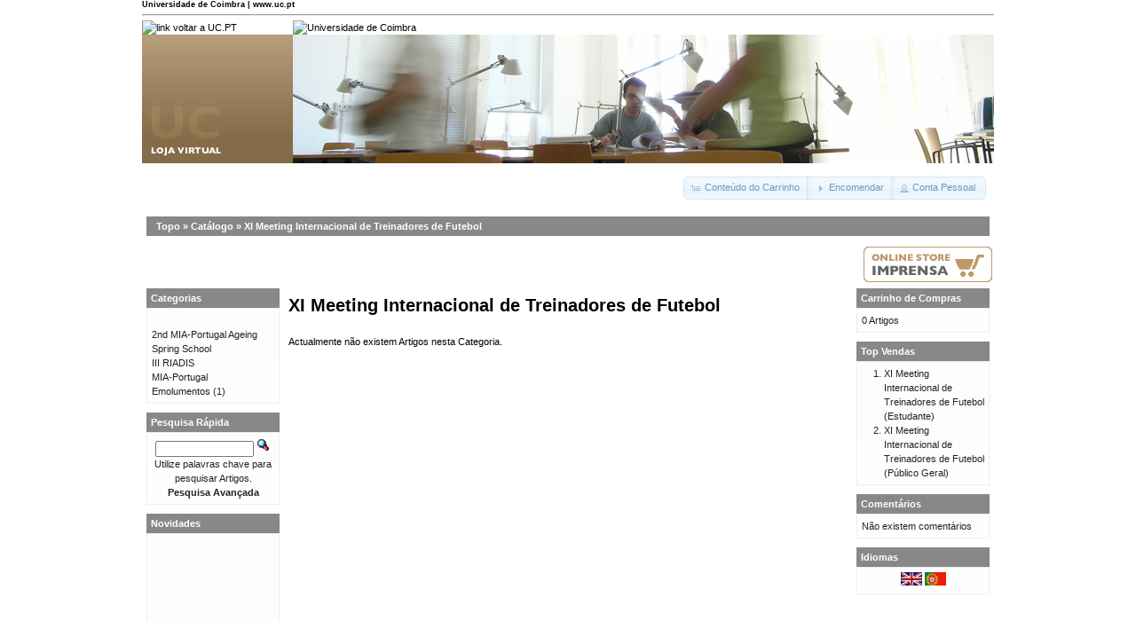

--- FILE ---
content_type: text/html; charset=ISO-8859-1
request_url: https://lojas.ci.uc.pt/uc/index.php?cPath=407&osCsid=8qota5oub18bpfe9tdhihggvh3
body_size: 11958
content:
<!DOCTYPE html PUBLIC "-//W3C//DTD XHTML 1.0 Transitional//EN" "http://www.w3.org/TR/xhtml1/DTD/xhtml1-transitional.dtd">
<html xmlns="http://www.w3.org/1999/xhtml" dir="ltr" lang="pt">
<head>
<meta http-equiv="Content-Type" content="text/html; charset=iso-8859-1" />
<title>XI Meeting Internacional de Treinadores de Futebol, Loja Virtual UC.PT</title>
<base href="https://lojas.ci.uc.pt/uc/" />
<link rel="stylesheet" type="text/css" href="ext/jquery/ui/redmond/jquery-ui-1.8.6.css" />
<script type="text/javascript" src="ext/jquery/jquery-1.4.2.min.js"></script>
<script type="text/javascript" src="ext/jquery/ui/jquery-ui-1.8.6.min.js"></script>

<script type="text/javascript" src="ext/jquery/ui/i18n/jquery.ui.datepicker-pt.js"></script>
<script type="text/javascript">
$.datepicker.setDefaults($.datepicker.regional['pt']);
</script>

<script type="text/javascript" src="ext/jquery/bxGallery/jquery.bxGallery.1.1.min.js"></script>
<link rel="stylesheet" type="text/css" href="ext/jquery/fancybox/jquery.fancybox-1.3.4.css" />
<script type="text/javascript" src="ext/jquery/fancybox/jquery.fancybox-1.3.4.pack.js"></script>
<link rel="stylesheet" type="text/css" href="ext/960gs/960_24_col.css" />
<link rel="stylesheet" type="text/css" href="stylesheet.css" />
</head>
<body>

<div id="bodyWrapper" class="container_24">




<!-- UC old layout -->
<link rel="stylesheet" type="text/css" media="all" 
    href="https://www.uc.pt/styleuc.css" />
<a name="topo" id="topo"></a> 
<div class="onlyPrint">
<h5 style="margin:0;">Universidade de Coimbra | www.uc.pt</h5> 
<hr /> 
</div> 
<table class="container" width="100%" border="0" cellpadding="0" cellspacing="0"> 
<tr> 
<td class="toplogo_uc"><a accesskey="1" href="http://www.uc.pt/"><img
    alt="link voltar a UC.PT"
    src="https://www.uc.pt/images/toplogo_uc.png" /></a></td> 
<td class="topright_uc"><a href="http://www.uc.pt/"><img
    alt="Universidade de Coimbra"
    src="https://www.uc.pt/images/topright_uc.png" /></a></td> 
</tr>
<tr> 
<td class="btop_left">
    <img src="images/uc/btop_left.png" alt="Imagem de identifica&#xe7;&#xe3;o do subsite" title=" Imagem de identifica&#xe7;&#xe3;o do subsite " width="170" height="145" /></td>
<td class="btop_right">
    <img src="images/uc/btop_right.jpg" alt="Banner" title=" Banner " width="790" height="145" /></td> 
</tr>
</table>
<!-- UC old layout -->



<div id="header" class="grid_24">
  <div id="storeLogo"><a href="https://lojas.ci.uc.pt/uc/index.php?osCsid=8qota5oub18bpfe9tdhihggvh3"><img src="images/store_logo.png" alt="Loja Virtual UC.PT" title=" Loja Virtual UC.PT " width="72" height="32" /></a></div>

  <div id="headerShortcuts">
<span class="tdbLink"><a id="tdb1" href="https://lojas.ci.uc.pt/uc/shopping_cart.php?osCsid=8qota5oub18bpfe9tdhihggvh3">Conteúdo do Carrinho</a></span><script type="text/javascript">$("#tdb1").button({icons:{primary:"ui-icon-cart"}}).addClass("ui-priority-secondary").parent().removeClass("tdbLink");</script><span class="tdbLink"><a id="tdb2" href="https://lojas.ci.uc.pt/uc/checkout_shipping.php?osCsid=8qota5oub18bpfe9tdhihggvh3">Encomendar</a></span><script type="text/javascript">$("#tdb2").button({icons:{primary:"ui-icon-triangle-1-e"}}).addClass("ui-priority-secondary").parent().removeClass("tdbLink");</script><span class="tdbLink"><a id="tdb3" href="https://lojas.ci.uc.pt/uc/account.php?osCsid=8qota5oub18bpfe9tdhihggvh3">Conta Pessoal</a></span><script type="text/javascript">$("#tdb3").button({icons:{primary:"ui-icon-person"}}).addClass("ui-priority-secondary").parent().removeClass("tdbLink");</script>  </div>

<script type="text/javascript">
  $("#headerShortcuts").buttonset();
</script>
</div>

<div class="grid_24 ui-widget infoBoxContainer">
  <div class="ui-widget-header infoBoxHeading">&nbsp;&nbsp;<a href="https://lojas.ci.uc.pt" class="headerNavigation">Topo</a> &raquo; <a href="https://lojas.ci.uc.pt/uc/index.php?osCsid=8qota5oub18bpfe9tdhihggvh3" class="headerNavigation">Catálogo</a> &raquo; <a href="https://lojas.ci.uc.pt/uc/index.php?cPath=407&amp;osCsid=8qota5oub18bpfe9tdhihggvh3" class="headerNavigation">XI Meeting Internacional de Treinadores de Futebol</a></div>
</div>


<table border="0" width="100%" cellspacing="0" cellpadding="2">
  <tr align='right'>
    <td>

<a href='http://lojas.ci.uc.pt/imprensa?language=en'><img src='images/uc/icon_loja_imprensa_en.png'></a><br/>
    </td>
  </tr>
</table>



<div id="bodyContent" class="grid_16 push_4">

<h1>XI Meeting Internacional de Treinadores de Futebol</h1>

<div class="contentContainer">


  <div class="contentText">


    <p>Actualmente não existem Artigos nesta Categoria.</p>


  </div>

</div>


</div> <!-- bodyContent //-->


<div id="columnLeft" class="grid_4 pull_16">
  <div class="ui-widget infoBoxContainer">  <div class="ui-widget-header infoBoxHeading">Categorias</div>  <div class="ui-widget-content infoBoxContents"><a href="https://lojas.ci.uc.pt/uc/index.php?cPath=442&amp;osCsid=8qota5oub18bpfe9tdhihggvh3"></a><br /><a href="https://lojas.ci.uc.pt/uc/index.php?cPath=466&amp;osCsid=8qota5oub18bpfe9tdhihggvh3">2nd MIA-Portugal Ageing Spring School</a><br /><a href="https://lojas.ci.uc.pt/uc/index.php?cPath=508&amp;osCsid=8qota5oub18bpfe9tdhihggvh3">III RIADIS</a><br /><a href="https://lojas.ci.uc.pt/uc/index.php?cPath=484&amp;osCsid=8qota5oub18bpfe9tdhihggvh3">MIA-Portugal</a><br /><a href="https://lojas.ci.uc.pt/uc/index.php?cPath=85&amp;osCsid=8qota5oub18bpfe9tdhihggvh3">Emolumentos</a>&nbsp;(1)<br /></div></div>

<div class="ui-widget infoBoxContainer">  <div class="ui-widget-header infoBoxHeading">Pesquisa Rápida</div>  <div class="ui-widget-content infoBoxContents" style="text-align: center;">    <form name="quick_find" action="https://lojas.ci.uc.pt/uc/advanced_search_result.php" method="get">    <input type="text" name="keywords" size="10" maxlength="30" style="width: 75%" />&nbsp;<input type="hidden" name="search_in_description" value="1" /><input type="hidden" name="osCsid" value="8qota5oub18bpfe9tdhihggvh3" /><input type="image" src="includes/languages/portugues/images/buttons/button_quick_find.gif" alt="Pesquisa Rápida" title=" Pesquisa Rápida " /><br />Utilize palavras chave para pesquisar Artigos.<br /><a href="https://lojas.ci.uc.pt/uc/advanced_search.php?osCsid=8qota5oub18bpfe9tdhihggvh3"><strong>Pesquisa Avançada</strong></a>    </form>  </div></div>
<div class="ui-widget infoBoxContainer">  <div class="ui-widget-header infoBoxHeading"><a href="https://lojas.ci.uc.pt/uc/products_new.php?osCsid=8qota5oub18bpfe9tdhihggvh3">Novidades</a></div>  <div class="ui-widget-content infoBoxContents" style="text-align: center;"><a href="https://lojas.ci.uc.pt/uc/product_info.php?products_id=1010&amp;osCsid=8qota5oub18bpfe9tdhihggvh3"><img src="images/spacer.gif" alt="SESA, IX - Público em Geral com apresentação de comunicação" title=" SESA, IX - Público em Geral com apresentação de comunicação " width="100" height="125" /></a><br /><a href="https://lojas.ci.uc.pt/uc/product_info.php?products_id=1010&amp;osCsid=8qota5oub18bpfe9tdhihggvh3">SESA, IX - Público em Geral com apresentação de comunicação</a><br />100,00€</div></div>
<div class="ui-widget infoBoxContainer">  <div class="ui-widget-header infoBoxHeading">Informações</div>  <div class="ui-widget-content infoBoxContents">    <a href="https://lojas.ci.uc.pt/uc/shipping.php?osCsid=8qota5oub18bpfe9tdhihggvh3">Envios</a><br />    <a href="https://lojas.ci.uc.pt/uc/privacy.php?osCsid=8qota5oub18bpfe9tdhihggvh3">Privacidade</a><br />    <a href="https://lojas.ci.uc.pt/uc/conditions.php?osCsid=8qota5oub18bpfe9tdhihggvh3">Termos de Utilização</a><br />    <a href="https://lojas.ci.uc.pt/uc/contact_us.php?osCsid=8qota5oub18bpfe9tdhihggvh3">Contacte-nos</a>  </div></div></div>


<div id="columnRight" class="grid_4">
  <div class="ui-widget infoBoxContainer">  <div class="ui-widget-header infoBoxHeading"><a href="https://lojas.ci.uc.pt/uc/shopping_cart.php?osCsid=8qota5oub18bpfe9tdhihggvh3">Carrinho de Compras</a></div>  <div class="ui-widget-content infoBoxContents">0 Artigos</div></div>
<div class="ui-widget infoBoxContainer">  <div class="ui-widget-header infoBoxHeading">Top Vendas</div>  <div class="ui-widget-content infoBoxContents"><ol style="margin: 0; padding-left: 25px;"><li><a href="https://lojas.ci.uc.pt/uc/product_info.php?products_id=1163&amp;osCsid=8qota5oub18bpfe9tdhihggvh3">XI Meeting Internacional de Treinadores de Futebol (Estudante)</a></li><li><a href="https://lojas.ci.uc.pt/uc/product_info.php?products_id=1164&amp;osCsid=8qota5oub18bpfe9tdhihggvh3">XI Meeting Internacional de Treinadores de Futebol (Público Geral)</a></li></ol></div></div>
<div class="ui-widget infoBoxContainer">  <div class="ui-widget-header infoBoxHeading"><a href="https://lojas.ci.uc.pt/uc/reviews.php?osCsid=8qota5oub18bpfe9tdhihggvh3">Comentários</a></div>  <div class="ui-widget-content infoBoxContents">Não existem comentários</div></div>
<div class="ui-widget infoBoxContainer">  <div class="ui-widget-header infoBoxHeading">Idiomas</div>  <div class="ui-widget-content infoBoxContents" style="text-align: center;"> <a href="https://lojas.ci.uc.pt/uc/index.php?cPath=407&amp;language=en&amp;osCsid=8qota5oub18bpfe9tdhihggvh3"><img src="includes/languages/english/images/icon.gif" alt="English" title=" English " width="24" height="15" /></a>  <a href="https://lojas.ci.uc.pt/uc/index.php?cPath=407&amp;language=pt&amp;osCsid=8qota5oub18bpfe9tdhihggvh3"><img src="includes/languages/portugues/images/icon.gif" alt="Portugues" title=" Portugues " width="24" height="15" /></a> </div></div></div>






<!-- UC old layout -->
<div id="uc_footer_break"></div>
<table class="uc_footer_table" border="0" width="100%" cellspacing="0" cellpadding="0">
<tr> 
<td class="bottom_break_left"></td> 
<td class="bottom_break_right2"></td> 
</tr> 
<tr> 
 <td class="bottom_menu_left"> 
  &copy; University of Coimbra &middot; 2009<br /><span class="lowFontSize">Portugal/WEST GMT</span>&nbsp;&middot;&nbsp;<span
    class="lowFontSize" style="color:#CCC">S:147</span></td> 
 <td class="bottom_menu_right" align="right"> 
    <a href="http://www.uc.pt/acessibilidade"><img alt="S&#xed;mbolo de Acessibilidade &#xe0; Web." src="http://www.uc.pt/images/icons_bottom/icon_acessibilidade.png" /></a>
    <a href="http://www.uc.pt/avisolegal"><img alt="Aviso Legal" src="http://www.uc.pt/images/icons_bottom/icon_aviso_legal.png" /></a>
    <a href="http://www.uc.pt/coment"><img alt="Coment&#xe1;rios" src="http://www.uc.pt/images/icons_bottom/comentarios.png" /></a>
    <a href="http://lojas.uc.pt/uc/contact_us.php"><img alt="Contactos" src="http://www.uc.pt/images/icons_bottom/info_contactos.png" /></a>
    <a href="#topo"><img alt="voltar ao topo" src="http://www.uc.pt/images/icons_bottom/info_topo.png" /></a> 
 </td> 
</tr> 
<tr> 
 <td class="bottom_logos" colspan="2"> 
  <div style="float:left;"> 
   <img alt="POS_C" border="0"
        src="http://www.uc.pt/images/icons_bottom/pos_c.jpg" /> 
   <img alt="FEDER" border="0"
        src="http://www.uc.pt/images/icons_bottom/feder.jpg" /> 
  </div> 
  <div style="float:right;"> 
   <img alt="Boas Praticas" border="0"
        src="http://www.uc.pt/images/icons_bottom/premio_boaspraticas.jpg" /> 
  </div> 
 </td> 
</tr> 
</table>

 
<script type="text/javascript"> 
    var gaJsHost = (("https:" == document.location.protocol) ? "https://ssl." : "http://www.");
    document.write(unescape("%3Cscript src='" + gaJsHost + "google-analytics.com/ga.js' type='text/javascript'%3E%3C/script%3E"));
    </script> 
    <script type="text/javascript"> 
    var pageTracker = _gat._getTracker("UA-736570-1");
    pageTracker._initData();
    pageTracker._trackPageview();
</script>
<!-- UC old layout -->



<script type="text/javascript">
$('.productListTable tr:nth-child(even)').addClass('alt');
</script>

</div> <!-- bodyWrapper //-->


</body>
</html>
<span class="smallText">Parse Time: 0.040s</span>